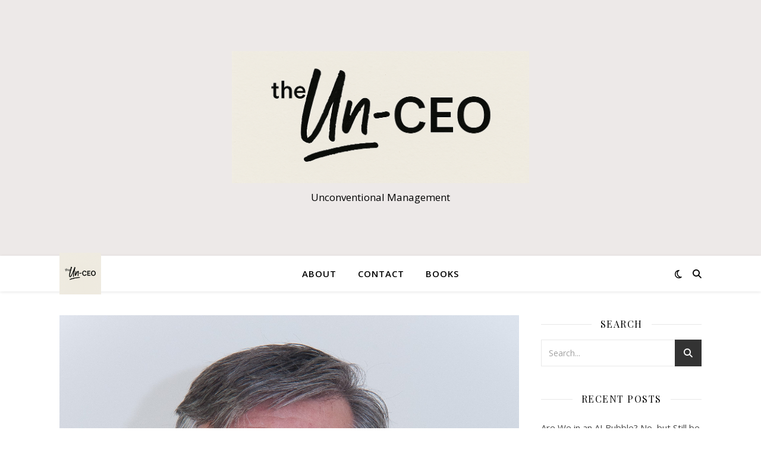

--- FILE ---
content_type: text/html; charset=UTF-8
request_url: https://www.un-ceo.com/2017/07/
body_size: 13092
content:
<!DOCTYPE html>
<html lang="en-US">
<head>
	<meta charset="UTF-8">
	<meta name="viewport" content="width=device-width, initial-scale=1.0" />
	<link rel="profile" href="https://gmpg.org/xfn/11">

<title>July 2017 &#8211; The Un-CEO</title>
<meta name='robots' content='max-image-preview:large' />
	<style>img:is([sizes="auto" i], [sizes^="auto," i]) { contain-intrinsic-size: 3000px 1500px }</style>
	<link rel='dns-prefetch' href='//fonts.googleapis.com' />
<link rel="alternate" type="application/rss+xml" title="The Un-CEO &raquo; Feed" href="https://www.un-ceo.com/feed/" />
<link rel="alternate" type="application/rss+xml" title="The Un-CEO &raquo; Comments Feed" href="https://www.un-ceo.com/comments/feed/" />
		<!-- This site uses the Google Analytics by MonsterInsights plugin v9.11.1 - Using Analytics tracking - https://www.monsterinsights.com/ -->
		<!-- Note: MonsterInsights is not currently configured on this site. The site owner needs to authenticate with Google Analytics in the MonsterInsights settings panel. -->
					<!-- No tracking code set -->
				<!-- / Google Analytics by MonsterInsights -->
		<script type="text/javascript">
/* <![CDATA[ */
window._wpemojiSettings = {"baseUrl":"https:\/\/s.w.org\/images\/core\/emoji\/16.0.1\/72x72\/","ext":".png","svgUrl":"https:\/\/s.w.org\/images\/core\/emoji\/16.0.1\/svg\/","svgExt":".svg","source":{"concatemoji":"https:\/\/www.un-ceo.com\/wp-includes\/js\/wp-emoji-release.min.js?ver=6.8.3"}};
/*! This file is auto-generated */
!function(s,n){var o,i,e;function c(e){try{var t={supportTests:e,timestamp:(new Date).valueOf()};sessionStorage.setItem(o,JSON.stringify(t))}catch(e){}}function p(e,t,n){e.clearRect(0,0,e.canvas.width,e.canvas.height),e.fillText(t,0,0);var t=new Uint32Array(e.getImageData(0,0,e.canvas.width,e.canvas.height).data),a=(e.clearRect(0,0,e.canvas.width,e.canvas.height),e.fillText(n,0,0),new Uint32Array(e.getImageData(0,0,e.canvas.width,e.canvas.height).data));return t.every(function(e,t){return e===a[t]})}function u(e,t){e.clearRect(0,0,e.canvas.width,e.canvas.height),e.fillText(t,0,0);for(var n=e.getImageData(16,16,1,1),a=0;a<n.data.length;a++)if(0!==n.data[a])return!1;return!0}function f(e,t,n,a){switch(t){case"flag":return n(e,"\ud83c\udff3\ufe0f\u200d\u26a7\ufe0f","\ud83c\udff3\ufe0f\u200b\u26a7\ufe0f")?!1:!n(e,"\ud83c\udde8\ud83c\uddf6","\ud83c\udde8\u200b\ud83c\uddf6")&&!n(e,"\ud83c\udff4\udb40\udc67\udb40\udc62\udb40\udc65\udb40\udc6e\udb40\udc67\udb40\udc7f","\ud83c\udff4\u200b\udb40\udc67\u200b\udb40\udc62\u200b\udb40\udc65\u200b\udb40\udc6e\u200b\udb40\udc67\u200b\udb40\udc7f");case"emoji":return!a(e,"\ud83e\udedf")}return!1}function g(e,t,n,a){var r="undefined"!=typeof WorkerGlobalScope&&self instanceof WorkerGlobalScope?new OffscreenCanvas(300,150):s.createElement("canvas"),o=r.getContext("2d",{willReadFrequently:!0}),i=(o.textBaseline="top",o.font="600 32px Arial",{});return e.forEach(function(e){i[e]=t(o,e,n,a)}),i}function t(e){var t=s.createElement("script");t.src=e,t.defer=!0,s.head.appendChild(t)}"undefined"!=typeof Promise&&(o="wpEmojiSettingsSupports",i=["flag","emoji"],n.supports={everything:!0,everythingExceptFlag:!0},e=new Promise(function(e){s.addEventListener("DOMContentLoaded",e,{once:!0})}),new Promise(function(t){var n=function(){try{var e=JSON.parse(sessionStorage.getItem(o));if("object"==typeof e&&"number"==typeof e.timestamp&&(new Date).valueOf()<e.timestamp+604800&&"object"==typeof e.supportTests)return e.supportTests}catch(e){}return null}();if(!n){if("undefined"!=typeof Worker&&"undefined"!=typeof OffscreenCanvas&&"undefined"!=typeof URL&&URL.createObjectURL&&"undefined"!=typeof Blob)try{var e="postMessage("+g.toString()+"("+[JSON.stringify(i),f.toString(),p.toString(),u.toString()].join(",")+"));",a=new Blob([e],{type:"text/javascript"}),r=new Worker(URL.createObjectURL(a),{name:"wpTestEmojiSupports"});return void(r.onmessage=function(e){c(n=e.data),r.terminate(),t(n)})}catch(e){}c(n=g(i,f,p,u))}t(n)}).then(function(e){for(var t in e)n.supports[t]=e[t],n.supports.everything=n.supports.everything&&n.supports[t],"flag"!==t&&(n.supports.everythingExceptFlag=n.supports.everythingExceptFlag&&n.supports[t]);n.supports.everythingExceptFlag=n.supports.everythingExceptFlag&&!n.supports.flag,n.DOMReady=!1,n.readyCallback=function(){n.DOMReady=!0}}).then(function(){return e}).then(function(){var e;n.supports.everything||(n.readyCallback(),(e=n.source||{}).concatemoji?t(e.concatemoji):e.wpemoji&&e.twemoji&&(t(e.twemoji),t(e.wpemoji)))}))}((window,document),window._wpemojiSettings);
/* ]]> */
</script>
<style id='wp-emoji-styles-inline-css' type='text/css'>

	img.wp-smiley, img.emoji {
		display: inline !important;
		border: none !important;
		box-shadow: none !important;
		height: 1em !important;
		width: 1em !important;
		margin: 0 0.07em !important;
		vertical-align: -0.1em !important;
		background: none !important;
		padding: 0 !important;
	}
</style>
<link rel='stylesheet' id='wp-block-library-css' href='https://www.un-ceo.com/wp-includes/css/dist/block-library/style.min.css?ver=6.8.3' type='text/css' media='all' />
<style id='classic-theme-styles-inline-css' type='text/css'>
/*! This file is auto-generated */
.wp-block-button__link{color:#fff;background-color:#32373c;border-radius:9999px;box-shadow:none;text-decoration:none;padding:calc(.667em + 2px) calc(1.333em + 2px);font-size:1.125em}.wp-block-file__button{background:#32373c;color:#fff;text-decoration:none}
</style>
<style id='global-styles-inline-css' type='text/css'>
:root{--wp--preset--aspect-ratio--square: 1;--wp--preset--aspect-ratio--4-3: 4/3;--wp--preset--aspect-ratio--3-4: 3/4;--wp--preset--aspect-ratio--3-2: 3/2;--wp--preset--aspect-ratio--2-3: 2/3;--wp--preset--aspect-ratio--16-9: 16/9;--wp--preset--aspect-ratio--9-16: 9/16;--wp--preset--color--black: #000000;--wp--preset--color--cyan-bluish-gray: #abb8c3;--wp--preset--color--white: #ffffff;--wp--preset--color--pale-pink: #f78da7;--wp--preset--color--vivid-red: #cf2e2e;--wp--preset--color--luminous-vivid-orange: #ff6900;--wp--preset--color--luminous-vivid-amber: #fcb900;--wp--preset--color--light-green-cyan: #7bdcb5;--wp--preset--color--vivid-green-cyan: #00d084;--wp--preset--color--pale-cyan-blue: #8ed1fc;--wp--preset--color--vivid-cyan-blue: #0693e3;--wp--preset--color--vivid-purple: #9b51e0;--wp--preset--gradient--vivid-cyan-blue-to-vivid-purple: linear-gradient(135deg,rgba(6,147,227,1) 0%,rgb(155,81,224) 100%);--wp--preset--gradient--light-green-cyan-to-vivid-green-cyan: linear-gradient(135deg,rgb(122,220,180) 0%,rgb(0,208,130) 100%);--wp--preset--gradient--luminous-vivid-amber-to-luminous-vivid-orange: linear-gradient(135deg,rgba(252,185,0,1) 0%,rgba(255,105,0,1) 100%);--wp--preset--gradient--luminous-vivid-orange-to-vivid-red: linear-gradient(135deg,rgba(255,105,0,1) 0%,rgb(207,46,46) 100%);--wp--preset--gradient--very-light-gray-to-cyan-bluish-gray: linear-gradient(135deg,rgb(238,238,238) 0%,rgb(169,184,195) 100%);--wp--preset--gradient--cool-to-warm-spectrum: linear-gradient(135deg,rgb(74,234,220) 0%,rgb(151,120,209) 20%,rgb(207,42,186) 40%,rgb(238,44,130) 60%,rgb(251,105,98) 80%,rgb(254,248,76) 100%);--wp--preset--gradient--blush-light-purple: linear-gradient(135deg,rgb(255,206,236) 0%,rgb(152,150,240) 100%);--wp--preset--gradient--blush-bordeaux: linear-gradient(135deg,rgb(254,205,165) 0%,rgb(254,45,45) 50%,rgb(107,0,62) 100%);--wp--preset--gradient--luminous-dusk: linear-gradient(135deg,rgb(255,203,112) 0%,rgb(199,81,192) 50%,rgb(65,88,208) 100%);--wp--preset--gradient--pale-ocean: linear-gradient(135deg,rgb(255,245,203) 0%,rgb(182,227,212) 50%,rgb(51,167,181) 100%);--wp--preset--gradient--electric-grass: linear-gradient(135deg,rgb(202,248,128) 0%,rgb(113,206,126) 100%);--wp--preset--gradient--midnight: linear-gradient(135deg,rgb(2,3,129) 0%,rgb(40,116,252) 100%);--wp--preset--font-size--small: 13px;--wp--preset--font-size--medium: 20px;--wp--preset--font-size--large: 36px;--wp--preset--font-size--x-large: 42px;--wp--preset--spacing--20: 0.44rem;--wp--preset--spacing--30: 0.67rem;--wp--preset--spacing--40: 1rem;--wp--preset--spacing--50: 1.5rem;--wp--preset--spacing--60: 2.25rem;--wp--preset--spacing--70: 3.38rem;--wp--preset--spacing--80: 5.06rem;--wp--preset--shadow--natural: 6px 6px 9px rgba(0, 0, 0, 0.2);--wp--preset--shadow--deep: 12px 12px 50px rgba(0, 0, 0, 0.4);--wp--preset--shadow--sharp: 6px 6px 0px rgba(0, 0, 0, 0.2);--wp--preset--shadow--outlined: 6px 6px 0px -3px rgba(255, 255, 255, 1), 6px 6px rgba(0, 0, 0, 1);--wp--preset--shadow--crisp: 6px 6px 0px rgba(0, 0, 0, 1);}:root :where(.is-layout-flow) > :first-child{margin-block-start: 0;}:root :where(.is-layout-flow) > :last-child{margin-block-end: 0;}:root :where(.is-layout-flow) > *{margin-block-start: 24px;margin-block-end: 0;}:root :where(.is-layout-constrained) > :first-child{margin-block-start: 0;}:root :where(.is-layout-constrained) > :last-child{margin-block-end: 0;}:root :where(.is-layout-constrained) > *{margin-block-start: 24px;margin-block-end: 0;}:root :where(.is-layout-flex){gap: 24px;}:root :where(.is-layout-grid){gap: 24px;}body .is-layout-flex{display: flex;}.is-layout-flex{flex-wrap: wrap;align-items: center;}.is-layout-flex > :is(*, div){margin: 0;}body .is-layout-grid{display: grid;}.is-layout-grid > :is(*, div){margin: 0;}.has-black-color{color: var(--wp--preset--color--black) !important;}.has-cyan-bluish-gray-color{color: var(--wp--preset--color--cyan-bluish-gray) !important;}.has-white-color{color: var(--wp--preset--color--white) !important;}.has-pale-pink-color{color: var(--wp--preset--color--pale-pink) !important;}.has-vivid-red-color{color: var(--wp--preset--color--vivid-red) !important;}.has-luminous-vivid-orange-color{color: var(--wp--preset--color--luminous-vivid-orange) !important;}.has-luminous-vivid-amber-color{color: var(--wp--preset--color--luminous-vivid-amber) !important;}.has-light-green-cyan-color{color: var(--wp--preset--color--light-green-cyan) !important;}.has-vivid-green-cyan-color{color: var(--wp--preset--color--vivid-green-cyan) !important;}.has-pale-cyan-blue-color{color: var(--wp--preset--color--pale-cyan-blue) !important;}.has-vivid-cyan-blue-color{color: var(--wp--preset--color--vivid-cyan-blue) !important;}.has-vivid-purple-color{color: var(--wp--preset--color--vivid-purple) !important;}.has-black-background-color{background-color: var(--wp--preset--color--black) !important;}.has-cyan-bluish-gray-background-color{background-color: var(--wp--preset--color--cyan-bluish-gray) !important;}.has-white-background-color{background-color: var(--wp--preset--color--white) !important;}.has-pale-pink-background-color{background-color: var(--wp--preset--color--pale-pink) !important;}.has-vivid-red-background-color{background-color: var(--wp--preset--color--vivid-red) !important;}.has-luminous-vivid-orange-background-color{background-color: var(--wp--preset--color--luminous-vivid-orange) !important;}.has-luminous-vivid-amber-background-color{background-color: var(--wp--preset--color--luminous-vivid-amber) !important;}.has-light-green-cyan-background-color{background-color: var(--wp--preset--color--light-green-cyan) !important;}.has-vivid-green-cyan-background-color{background-color: var(--wp--preset--color--vivid-green-cyan) !important;}.has-pale-cyan-blue-background-color{background-color: var(--wp--preset--color--pale-cyan-blue) !important;}.has-vivid-cyan-blue-background-color{background-color: var(--wp--preset--color--vivid-cyan-blue) !important;}.has-vivid-purple-background-color{background-color: var(--wp--preset--color--vivid-purple) !important;}.has-black-border-color{border-color: var(--wp--preset--color--black) !important;}.has-cyan-bluish-gray-border-color{border-color: var(--wp--preset--color--cyan-bluish-gray) !important;}.has-white-border-color{border-color: var(--wp--preset--color--white) !important;}.has-pale-pink-border-color{border-color: var(--wp--preset--color--pale-pink) !important;}.has-vivid-red-border-color{border-color: var(--wp--preset--color--vivid-red) !important;}.has-luminous-vivid-orange-border-color{border-color: var(--wp--preset--color--luminous-vivid-orange) !important;}.has-luminous-vivid-amber-border-color{border-color: var(--wp--preset--color--luminous-vivid-amber) !important;}.has-light-green-cyan-border-color{border-color: var(--wp--preset--color--light-green-cyan) !important;}.has-vivid-green-cyan-border-color{border-color: var(--wp--preset--color--vivid-green-cyan) !important;}.has-pale-cyan-blue-border-color{border-color: var(--wp--preset--color--pale-cyan-blue) !important;}.has-vivid-cyan-blue-border-color{border-color: var(--wp--preset--color--vivid-cyan-blue) !important;}.has-vivid-purple-border-color{border-color: var(--wp--preset--color--vivid-purple) !important;}.has-vivid-cyan-blue-to-vivid-purple-gradient-background{background: var(--wp--preset--gradient--vivid-cyan-blue-to-vivid-purple) !important;}.has-light-green-cyan-to-vivid-green-cyan-gradient-background{background: var(--wp--preset--gradient--light-green-cyan-to-vivid-green-cyan) !important;}.has-luminous-vivid-amber-to-luminous-vivid-orange-gradient-background{background: var(--wp--preset--gradient--luminous-vivid-amber-to-luminous-vivid-orange) !important;}.has-luminous-vivid-orange-to-vivid-red-gradient-background{background: var(--wp--preset--gradient--luminous-vivid-orange-to-vivid-red) !important;}.has-very-light-gray-to-cyan-bluish-gray-gradient-background{background: var(--wp--preset--gradient--very-light-gray-to-cyan-bluish-gray) !important;}.has-cool-to-warm-spectrum-gradient-background{background: var(--wp--preset--gradient--cool-to-warm-spectrum) !important;}.has-blush-light-purple-gradient-background{background: var(--wp--preset--gradient--blush-light-purple) !important;}.has-blush-bordeaux-gradient-background{background: var(--wp--preset--gradient--blush-bordeaux) !important;}.has-luminous-dusk-gradient-background{background: var(--wp--preset--gradient--luminous-dusk) !important;}.has-pale-ocean-gradient-background{background: var(--wp--preset--gradient--pale-ocean) !important;}.has-electric-grass-gradient-background{background: var(--wp--preset--gradient--electric-grass) !important;}.has-midnight-gradient-background{background: var(--wp--preset--gradient--midnight) !important;}.has-small-font-size{font-size: var(--wp--preset--font-size--small) !important;}.has-medium-font-size{font-size: var(--wp--preset--font-size--medium) !important;}.has-large-font-size{font-size: var(--wp--preset--font-size--large) !important;}.has-x-large-font-size{font-size: var(--wp--preset--font-size--x-large) !important;}
:root :where(.wp-block-pullquote){font-size: 1.5em;line-height: 1.6;}
</style>
<link rel='stylesheet' id='titan-adminbar-styles-css' href='https://www.un-ceo.com/wp-content/plugins/anti-spam/assets/css/admin-bar.css?ver=7.4.0' type='text/css' media='all' />
<link rel='stylesheet' id='ashe-style-css' href='https://www.un-ceo.com/wp-content/themes/ashe/style.css?ver=2.234' type='text/css' media='all' />
<link rel='stylesheet' id='fontawesome-css' href='https://www.un-ceo.com/wp-content/themes/ashe/assets/css/fontawesome.min.css?ver=6.5.1' type='text/css' media='all' />
<link rel='stylesheet' id='fontello-css' href='https://www.un-ceo.com/wp-content/themes/ashe/assets/css/fontello.css?ver=6.8.3' type='text/css' media='all' />
<link rel='stylesheet' id='slick-css' href='https://www.un-ceo.com/wp-content/themes/ashe/assets/css/slick.css?ver=6.8.3' type='text/css' media='all' />
<link rel='stylesheet' id='scrollbar-css' href='https://www.un-ceo.com/wp-content/themes/ashe/assets/css/perfect-scrollbar.css?ver=6.8.3' type='text/css' media='all' />
<link rel='stylesheet' id='ashe-responsive-css' href='https://www.un-ceo.com/wp-content/themes/ashe/assets/css/responsive.css?ver=1.9.7' type='text/css' media='all' />
<link rel='stylesheet' id='ashe-playfair-font-css' href='//fonts.googleapis.com/css?family=Playfair+Display%3A400%2C700&#038;ver=1.0.0' type='text/css' media='all' />
<link rel='stylesheet' id='ashe-opensans-font-css' href='//fonts.googleapis.com/css?family=Open+Sans%3A400italic%2C400%2C600italic%2C600%2C700italic%2C700&#038;ver=1.0.0' type='text/css' media='all' />
<script type="text/javascript" src="https://www.un-ceo.com/wp-includes/js/jquery/jquery.min.js?ver=3.7.1" id="jquery-core-js"></script>
<script type="text/javascript" src="https://www.un-ceo.com/wp-includes/js/jquery/jquery-migrate.min.js?ver=3.4.1" id="jquery-migrate-js"></script>
<link rel="https://api.w.org/" href="https://www.un-ceo.com/wp-json/" /><link rel="EditURI" type="application/rsd+xml" title="RSD" href="https://www.un-ceo.com/xmlrpc.php?rsd" />
<meta name="generator" content="WordPress 6.8.3" />
<style id="ashe_dynamic_css">body {background-color: #ffffff;}#top-bar {background-color: #ffffff;}#top-bar a {color: #000000;}#top-bar a:hover,#top-bar li.current-menu-item > a,#top-bar li.current-menu-ancestor > a,#top-bar .sub-menu li.current-menu-item > a,#top-bar .sub-menu li.current-menu-ancestor> a {color: #ca9b52;}#top-menu .sub-menu,#top-menu .sub-menu a {background-color: #ffffff;border-color: rgba(0,0,0, 0.05);}@media screen and ( max-width: 979px ) {.top-bar-socials {float: none !important;}.top-bar-socials a {line-height: 40px !important;}}.header-logo a,.site-description {color: #000000;}.entry-header {background-color: #ede9e8;}#main-nav {background-color: #ffffff;box-shadow: 0px 1px 5px rgba(0,0,0, 0.1);}#featured-links h6 {background-color: rgba(255,255,255, 0.85);color: #000000;}#main-nav a,#main-nav i,#main-nav #s {color: #000000;}.main-nav-sidebar span,.sidebar-alt-close-btn span {background-color: #000000;}#main-nav a:hover,#main-nav i:hover,#main-nav li.current-menu-item > a,#main-nav li.current-menu-ancestor > a,#main-nav .sub-menu li.current-menu-item > a,#main-nav .sub-menu li.current-menu-ancestor> a {color: #ca9b52;}.main-nav-sidebar:hover span {background-color: #ca9b52;}#main-menu .sub-menu,#main-menu .sub-menu a {background-color: #ffffff;border-color: rgba(0,0,0, 0.05);}#main-nav #s {background-color: #ffffff;}#main-nav #s::-webkit-input-placeholder { /* Chrome/Opera/Safari */color: rgba(0,0,0, 0.7);}#main-nav #s::-moz-placeholder { /* Firefox 19+ */color: rgba(0,0,0, 0.7);}#main-nav #s:-ms-input-placeholder { /* IE 10+ */color: rgba(0,0,0, 0.7);}#main-nav #s:-moz-placeholder { /* Firefox 18- */color: rgba(0,0,0, 0.7);}/* Background */.sidebar-alt,#featured-links,.main-content,.featured-slider-area,.page-content select,.page-content input,.page-content textarea {background-color: #ffffff;}/* Text */.page-content,.page-content select,.page-content input,.page-content textarea,.page-content .post-author a,.page-content .ashe-widget a,.page-content .comment-author {color: #464646;}/* Title */.page-content h1,.page-content h2,.page-content h3,.page-content h4,.page-content h5,.page-content h6,.page-content .post-title a,.page-content .author-description h4 a,.page-content .related-posts h4 a,.page-content .blog-pagination .previous-page a,.page-content .blog-pagination .next-page a,blockquote,.page-content .post-share a {color: #030303;}.page-content .post-title a:hover {color: rgba(3,3,3, 0.75);}/* Meta */.page-content .post-date,.page-content .post-comments,.page-content .post-author,.page-content [data-layout*="list"] .post-author a,.page-content .related-post-date,.page-content .comment-meta a,.page-content .author-share a,.page-content .post-tags a,.page-content .tagcloud a,.widget_categories li,.widget_archive li,.ahse-subscribe-box p,.rpwwt-post-author,.rpwwt-post-categories,.rpwwt-post-date,.rpwwt-post-comments-number {color: #a1a1a1;}.page-content input::-webkit-input-placeholder { /* Chrome/Opera/Safari */color: #a1a1a1;}.page-content input::-moz-placeholder { /* Firefox 19+ */color: #a1a1a1;}.page-content input:-ms-input-placeholder { /* IE 10+ */color: #a1a1a1;}.page-content input:-moz-placeholder { /* Firefox 18- */color: #a1a1a1;}/* Accent */a,.post-categories,.page-content .ashe-widget.widget_text a {color: #ca9b52;}/* Disable TMP.page-content .elementor a,.page-content .elementor a:hover {color: inherit;}*/.ps-container > .ps-scrollbar-y-rail > .ps-scrollbar-y {background: #ca9b52;}a:not(.header-logo-a):hover {color: rgba(202,155,82, 0.8);}blockquote {border-color: #ca9b52;}/* Selection */::-moz-selection {color: #ffffff;background: #ca9b52;}::selection {color: #ffffff;background: #ca9b52;}/* Border */.page-content .post-footer,[data-layout*="list"] .blog-grid > li,.page-content .author-description,.page-content .related-posts,.page-content .entry-comments,.page-content .ashe-widget li,.page-content #wp-calendar,.page-content #wp-calendar caption,.page-content #wp-calendar tbody td,.page-content .widget_nav_menu li a,.page-content .tagcloud a,.page-content select,.page-content input,.page-content textarea,.widget-title h2:before,.widget-title h2:after,.post-tags a,.gallery-caption,.wp-caption-text,table tr,table th,table td,pre,.category-description {border-color: #e8e8e8;}hr {background-color: #e8e8e8;}/* Buttons */.widget_search i,.widget_search #searchsubmit,.wp-block-search button,.single-navigation i,.page-content .submit,.page-content .blog-pagination.numeric a,.page-content .blog-pagination.load-more a,.page-content .ashe-subscribe-box input[type="submit"],.page-content .widget_wysija input[type="submit"],.page-content .post-password-form input[type="submit"],.page-content .wpcf7 [type="submit"] {color: #ffffff;background-color: #333333;}.single-navigation i:hover,.page-content .submit:hover,.ashe-boxed-style .page-content .submit:hover,.page-content .blog-pagination.numeric a:hover,.ashe-boxed-style .page-content .blog-pagination.numeric a:hover,.page-content .blog-pagination.numeric span,.page-content .blog-pagination.load-more a:hover,.page-content .ashe-subscribe-box input[type="submit"]:hover,.page-content .widget_wysija input[type="submit"]:hover,.page-content .post-password-form input[type="submit"]:hover,.page-content .wpcf7 [type="submit"]:hover {color: #ffffff;background-color: #ca9b52;}/* Image Overlay */.image-overlay,#infscr-loading,.page-content h4.image-overlay {color: #ffffff;background-color: rgba(73,73,73, 0.3);}.image-overlay a,.post-slider .prev-arrow,.post-slider .next-arrow,.page-content .image-overlay a,#featured-slider .slick-arrow,#featured-slider .slider-dots {color: #ffffff;}.slide-caption {background: rgba(255,255,255, 0.95);}#featured-slider .slick-active {background: #ffffff;}#page-footer,#page-footer select,#page-footer input,#page-footer textarea {background-color: #f6f6f6;color: #333333;}#page-footer,#page-footer a,#page-footer select,#page-footer input,#page-footer textarea {color: #333333;}#page-footer #s::-webkit-input-placeholder { /* Chrome/Opera/Safari */color: #333333;}#page-footer #s::-moz-placeholder { /* Firefox 19+ */color: #333333;}#page-footer #s:-ms-input-placeholder { /* IE 10+ */color: #333333;}#page-footer #s:-moz-placeholder { /* Firefox 18- */color: #333333;}/* Title */#page-footer h1,#page-footer h2,#page-footer h3,#page-footer h4,#page-footer h5,#page-footer h6 {color: #111111;}#page-footer a:hover {color: #ca9b52;}/* Border */#page-footer a,#page-footer .ashe-widget li,#page-footer #wp-calendar,#page-footer #wp-calendar caption,#page-footer #wp-calendar tbody td,#page-footer .widget_nav_menu li a,#page-footer select,#page-footer input,#page-footer textarea,#page-footer .widget-title h2:before,#page-footer .widget-title h2:after,.footer-widgets {border-color: #e0dbdb;}#page-footer hr {background-color: #e0dbdb;}.ashe-preloader-wrap {background-color: #ffffff;}@media screen and ( max-width: 768px ) {#featured-links {display: none;}}@media screen and ( max-width: 640px ) {.related-posts {display: none;}}.header-logo a {font-family: 'Open Sans';}#top-menu li a {font-family: 'Open Sans';}#main-menu li a {font-family: 'Open Sans';}#mobile-menu li,.mobile-menu-btn a {font-family: 'Open Sans';}#top-menu li a,#main-menu li a,#mobile-menu li,.mobile-menu-btn a {text-transform: uppercase;}.boxed-wrapper {max-width: 1160px;}.sidebar-alt {max-width: 340px;left: -340px; padding: 85px 35px 0px;}.sidebar-left,.sidebar-right {width: 307px;}.main-container {width: calc(100% - 307px);width: -webkit-calc(100% - 307px);}#top-bar > div,#main-nav > div,#featured-links,.main-content,.page-footer-inner,.featured-slider-area.boxed-wrapper {padding-left: 40px;padding-right: 40px;}#top-menu {float: left;}.top-bar-socials {float: right;}.entry-header {height: 500px;background-image:url(https://www.un-ceo.comwp-content/uploads/2020/01/cropped-unceosunset-scaled-1.jpg);background-size: cover;}.entry-header {background-position: center center;}.logo-img {max-width: 500px;}.mini-logo a {max-width: 70px;}#main-nav {text-align: center;}.main-nav-sidebar {position: absolute;top: 0px;left: 40px;z-index: 1;}.main-nav-icons {position: absolute;top: 0px;right: 40px;z-index: 2;}.mini-logo {position: absolute;left: auto;top: 0;}.main-nav-sidebar ~ .mini-logo {margin-left: 30px;}#featured-links .featured-link {margin-right: 20px;}#featured-links .featured-link:last-of-type {margin-right: 0;}#featured-links .featured-link {width: calc( (100% - -20px) / 0 - 1px);width: -webkit-calc( (100% - -20px) / 0- 1px);}.featured-link:nth-child(1) .cv-inner {display: none;}.featured-link:nth-child(2) .cv-inner {display: none;}.featured-link:nth-child(3) .cv-inner {display: none;}.blog-grid > li {width: 100%;margin-bottom: 30px;}.sidebar-right {padding-left: 37px;}.footer-widgets > .ashe-widget {width: 30%;margin-right: 5%;}.footer-widgets > .ashe-widget:nth-child(3n+3) {margin-right: 0;}.footer-widgets > .ashe-widget:nth-child(3n+4) {clear: both;}.copyright-info {float: right;}.footer-socials {float: left;}.woocommerce div.product .stock,.woocommerce div.product p.price,.woocommerce div.product span.price,.woocommerce ul.products li.product .price,.woocommerce-Reviews .woocommerce-review__author,.woocommerce form .form-row .required,.woocommerce form .form-row.woocommerce-invalid label,.woocommerce .page-content div.product .woocommerce-tabs ul.tabs li a {color: #464646;}.woocommerce a.remove:hover {color: #464646 !important;}.woocommerce a.remove,.woocommerce .product_meta,.page-content .woocommerce-breadcrumb,.page-content .woocommerce-review-link,.page-content .woocommerce-breadcrumb a,.page-content .woocommerce-MyAccount-navigation-link a,.woocommerce .woocommerce-info:before,.woocommerce .page-content .woocommerce-result-count,.woocommerce-page .page-content .woocommerce-result-count,.woocommerce-Reviews .woocommerce-review__published-date,.woocommerce .product_list_widget .quantity,.woocommerce .widget_products .amount,.woocommerce .widget_price_filter .price_slider_amount,.woocommerce .widget_recently_viewed_products .amount,.woocommerce .widget_top_rated_products .amount,.woocommerce .widget_recent_reviews .reviewer {color: #a1a1a1;}.woocommerce a.remove {color: #a1a1a1 !important;}p.demo_store,.woocommerce-store-notice,.woocommerce span.onsale { background-color: #ca9b52;}.woocommerce .star-rating::before,.woocommerce .star-rating span::before,.woocommerce .page-content ul.products li.product .button,.page-content .woocommerce ul.products li.product .button,.page-content .woocommerce-MyAccount-navigation-link.is-active a,.page-content .woocommerce-MyAccount-navigation-link a:hover { color: #ca9b52;}.woocommerce form.login,.woocommerce form.register,.woocommerce-account fieldset,.woocommerce form.checkout_coupon,.woocommerce .woocommerce-info,.woocommerce .woocommerce-error,.woocommerce .woocommerce-message,.woocommerce .widget_shopping_cart .total,.woocommerce.widget_shopping_cart .total,.woocommerce-Reviews .comment_container,.woocommerce-cart #payment ul.payment_methods,#add_payment_method #payment ul.payment_methods,.woocommerce-checkout #payment ul.payment_methods,.woocommerce div.product .woocommerce-tabs ul.tabs::before,.woocommerce div.product .woocommerce-tabs ul.tabs::after,.woocommerce div.product .woocommerce-tabs ul.tabs li,.woocommerce .woocommerce-MyAccount-navigation-link,.select2-container--default .select2-selection--single {border-color: #e8e8e8;}.woocommerce-cart #payment,#add_payment_method #payment,.woocommerce-checkout #payment,.woocommerce .woocommerce-info,.woocommerce .woocommerce-error,.woocommerce .woocommerce-message,.woocommerce div.product .woocommerce-tabs ul.tabs li {background-color: rgba(232,232,232, 0.3);}.woocommerce-cart #payment div.payment_box::before,#add_payment_method #payment div.payment_box::before,.woocommerce-checkout #payment div.payment_box::before {border-color: rgba(232,232,232, 0.5);}.woocommerce-cart #payment div.payment_box,#add_payment_method #payment div.payment_box,.woocommerce-checkout #payment div.payment_box {background-color: rgba(232,232,232, 0.5);}.page-content .woocommerce input.button,.page-content .woocommerce a.button,.page-content .woocommerce a.button.alt,.page-content .woocommerce button.button.alt,.page-content .woocommerce input.button.alt,.page-content .woocommerce #respond input#submit.alt,.woocommerce .page-content .widget_product_search input[type="submit"],.woocommerce .page-content .woocommerce-message .button,.woocommerce .page-content a.button.alt,.woocommerce .page-content button.button.alt,.woocommerce .page-content #respond input#submit,.woocommerce .page-content .widget_price_filter .button,.woocommerce .page-content .woocommerce-message .button,.woocommerce-page .page-content .woocommerce-message .button,.woocommerce .page-content nav.woocommerce-pagination ul li a,.woocommerce .page-content nav.woocommerce-pagination ul li span {color: #ffffff;background-color: #333333;}.page-content .woocommerce input.button:hover,.page-content .woocommerce a.button:hover,.page-content .woocommerce a.button.alt:hover,.ashe-boxed-style .page-content .woocommerce a.button.alt:hover,.page-content .woocommerce button.button.alt:hover,.page-content .woocommerce input.button.alt:hover,.page-content .woocommerce #respond input#submit.alt:hover,.woocommerce .page-content .woocommerce-message .button:hover,.woocommerce .page-content a.button.alt:hover,.woocommerce .page-content button.button.alt:hover,.ashe-boxed-style.woocommerce .page-content button.button.alt:hover,.ashe-boxed-style.woocommerce .page-content #respond input#submit:hover,.woocommerce .page-content #respond input#submit:hover,.woocommerce .page-content .widget_price_filter .button:hover,.woocommerce .page-content .woocommerce-message .button:hover,.woocommerce-page .page-content .woocommerce-message .button:hover,.woocommerce .page-content nav.woocommerce-pagination ul li a:hover,.woocommerce .page-content nav.woocommerce-pagination ul li span.current {color: #ffffff;background-color: #ca9b52;}.woocommerce .page-content nav.woocommerce-pagination ul li a.prev,.woocommerce .page-content nav.woocommerce-pagination ul li a.next {color: #333333;}.woocommerce .page-content nav.woocommerce-pagination ul li a.prev:hover,.woocommerce .page-content nav.woocommerce-pagination ul li a.next:hover {color: #ca9b52;}.woocommerce .page-content nav.woocommerce-pagination ul li a.prev:after,.woocommerce .page-content nav.woocommerce-pagination ul li a.next:after {color: #ffffff;}.woocommerce .page-content nav.woocommerce-pagination ul li a.prev:hover:after,.woocommerce .page-content nav.woocommerce-pagination ul li a.next:hover:after {color: #ffffff;}.cssload-cube{background-color:#333333;width:9px;height:9px;position:absolute;margin:auto;animation:cssload-cubemove 2s infinite ease-in-out;-o-animation:cssload-cubemove 2s infinite ease-in-out;-ms-animation:cssload-cubemove 2s infinite ease-in-out;-webkit-animation:cssload-cubemove 2s infinite ease-in-out;-moz-animation:cssload-cubemove 2s infinite ease-in-out}.cssload-cube1{left:13px;top:0;animation-delay:.1s;-o-animation-delay:.1s;-ms-animation-delay:.1s;-webkit-animation-delay:.1s;-moz-animation-delay:.1s}.cssload-cube2{left:25px;top:0;animation-delay:.2s;-o-animation-delay:.2s;-ms-animation-delay:.2s;-webkit-animation-delay:.2s;-moz-animation-delay:.2s}.cssload-cube3{left:38px;top:0;animation-delay:.3s;-o-animation-delay:.3s;-ms-animation-delay:.3s;-webkit-animation-delay:.3s;-moz-animation-delay:.3s}.cssload-cube4{left:0;top:13px;animation-delay:.1s;-o-animation-delay:.1s;-ms-animation-delay:.1s;-webkit-animation-delay:.1s;-moz-animation-delay:.1s}.cssload-cube5{left:13px;top:13px;animation-delay:.2s;-o-animation-delay:.2s;-ms-animation-delay:.2s;-webkit-animation-delay:.2s;-moz-animation-delay:.2s}.cssload-cube6{left:25px;top:13px;animation-delay:.3s;-o-animation-delay:.3s;-ms-animation-delay:.3s;-webkit-animation-delay:.3s;-moz-animation-delay:.3s}.cssload-cube7{left:38px;top:13px;animation-delay:.4s;-o-animation-delay:.4s;-ms-animation-delay:.4s;-webkit-animation-delay:.4s;-moz-animation-delay:.4s}.cssload-cube8{left:0;top:25px;animation-delay:.2s;-o-animation-delay:.2s;-ms-animation-delay:.2s;-webkit-animation-delay:.2s;-moz-animation-delay:.2s}.cssload-cube9{left:13px;top:25px;animation-delay:.3s;-o-animation-delay:.3s;-ms-animation-delay:.3s;-webkit-animation-delay:.3s;-moz-animation-delay:.3s}.cssload-cube10{left:25px;top:25px;animation-delay:.4s;-o-animation-delay:.4s;-ms-animation-delay:.4s;-webkit-animation-delay:.4s;-moz-animation-delay:.4s}.cssload-cube11{left:38px;top:25px;animation-delay:.5s;-o-animation-delay:.5s;-ms-animation-delay:.5s;-webkit-animation-delay:.5s;-moz-animation-delay:.5s}.cssload-cube12{left:0;top:38px;animation-delay:.3s;-o-animation-delay:.3s;-ms-animation-delay:.3s;-webkit-animation-delay:.3s;-moz-animation-delay:.3s}.cssload-cube13{left:13px;top:38px;animation-delay:.4s;-o-animation-delay:.4s;-ms-animation-delay:.4s;-webkit-animation-delay:.4s;-moz-animation-delay:.4s}.cssload-cube14{left:25px;top:38px;animation-delay:.5s;-o-animation-delay:.5s;-ms-animation-delay:.5s;-webkit-animation-delay:.5s;-moz-animation-delay:.5s}.cssload-cube15{left:38px;top:38px;animation-delay:.6s;-o-animation-delay:.6s;-ms-animation-delay:.6s;-webkit-animation-delay:.6s;-moz-animation-delay:.6s}.cssload-spinner{margin:auto;width:49px;height:49px;position:relative}@keyframes cssload-cubemove{35%{transform:scale(0.005)}50%{transform:scale(1.7)}65%{transform:scale(0.005)}}@-o-keyframes cssload-cubemove{35%{-o-transform:scale(0.005)}50%{-o-transform:scale(1.7)}65%{-o-transform:scale(0.005)}}@-ms-keyframes cssload-cubemove{35%{-ms-transform:scale(0.005)}50%{-ms-transform:scale(1.7)}65%{-ms-transform:scale(0.005)}}@-webkit-keyframes cssload-cubemove{35%{-webkit-transform:scale(0.005)}50%{-webkit-transform:scale(1.7)}65%{-webkit-transform:scale(0.005)}}@-moz-keyframes cssload-cubemove{35%{-moz-transform:scale(0.005)}50%{-moz-transform:scale(1.7)}65%{-moz-transform:scale(0.005)}}</style><style id="ashe_theme_styles"></style>
<!-- Jetpack Open Graph Tags -->
<meta property="og:type" content="website" />
<meta property="og:title" content="July 2017 &#8211; The Un-CEO" />
<meta property="og:site_name" content="The Un-CEO" />
<meta property="og:image" content="https://www.un-ceo.com/wp-content/uploads/2025/04/cropped-unceologo.png" />
<meta property="og:image:width" content="1024" />
<meta property="og:image:height" content="455" />
<meta property="og:image:alt" content="" />
<meta property="og:locale" content="en_US" />

<!-- End Jetpack Open Graph Tags -->
<link rel="icon" href="https://www.un-ceo.com/wp-content/uploads/2025/04/cropped-ChatGPT-Image-Apr-4-2025-11_10_50-AM-32x32.png" sizes="32x32" />
<link rel="icon" href="https://www.un-ceo.com/wp-content/uploads/2025/04/cropped-ChatGPT-Image-Apr-4-2025-11_10_50-AM-192x192.png" sizes="192x192" />
<link rel="apple-touch-icon" href="https://www.un-ceo.com/wp-content/uploads/2025/04/cropped-ChatGPT-Image-Apr-4-2025-11_10_50-AM-180x180.png" />
<meta name="msapplication-TileImage" content="https://www.un-ceo.com/wp-content/uploads/2025/04/cropped-ChatGPT-Image-Apr-4-2025-11_10_50-AM-270x270.png" />
				<style type="text/css" id="c4wp-checkout-css">
					.woocommerce-checkout .c4wp_captcha_field {
						margin-bottom: 10px;
						margin-top: 15px;
						position: relative;
						display: inline-block;
					}
				</style>
							<style type="text/css" id="c4wp-v3-lp-form-css">
				.login #login, .login #lostpasswordform {
					min-width: 350px !important;
				}
				.wpforms-field-c4wp iframe {
					width: 100% !important;
				}
			</style>
			</head>

<body class="archive date wp-custom-logo wp-embed-responsive wp-theme-ashe">
	
	<!-- Preloader -->
	
	<!-- Page Wrapper -->
	<div id="page-wrap">

		<!-- Boxed Wrapper -->
		<div id="page-header" >

		
<div id="top-bar" class="clear-fix">
	<div class="boxed-wrapper">
		
		
		<div class="top-bar-socials">

			
			
			
			
		</div>

	
	</div>
</div><!-- #top-bar -->


	<div class="entry-header">
		<div class="cv-outer">
		<div class="cv-inner">
			<div class="header-logo">
				
				
					<a href="https://www.un-ceo.com/" title="The Un-CEO" class="logo-img">
						<img src="https://www.un-ceo.com/wp-content/uploads/2025/04/cropped-unceologo.png" width="1024" height="455" alt="The Un-CEO">
					</a>

				
								
				<p class="site-description">Unconventional Management</p>
				
			</div>
		</div>
		</div>
	</div>


<div id="main-nav" class="clear-fix">

	<div class="boxed-wrapper">	
		
		<!-- Alt Sidebar Icon -->
		
		<!-- Mini Logo -->
				<div class="mini-logo">
			<a href="https://www.un-ceo.com/" title="The Un-CEO" >
				<img src="https://www.un-ceo.com/wp-content/uploads/2025/04/unceologo.png" width="1024" height="1024" alt="The Un-CEO">
			</a>
		</div>
		
		<!-- Icons -->
		<div class="main-nav-icons">
							<div class="dark-mode-switcher">
					<i class="fa-regular fa-moon" aria-hidden="true"></i>

									</div>
			
						<div class="main-nav-search">
				<i class="fa-solid fa-magnifying-glass"></i>
				<i class="fa-solid fa-xmark"></i>
				<form role="search" method="get" id="searchform" class="clear-fix" action="https://www.un-ceo.com/"><input type="search" name="s" id="s" placeholder="Search..." data-placeholder="Type then hit Enter..." value="" /><i class="fa-solid fa-magnifying-glass"></i><input type="submit" id="searchsubmit" value="st" /></form>			</div>
					</div>

		<nav class="main-menu-container"><ul id="main-menu" class=""><li id="menu-item-28" class="menu-item menu-item-type-post_type menu-item-object-page menu-item-28"><a href="https://www.un-ceo.com/about/">About</a></li>
<li id="menu-item-30" class="menu-item menu-item-type-post_type menu-item-object-page menu-item-30"><a href="https://www.un-ceo.com/contact/">Contact</a></li>
<li id="menu-item-53" class="menu-item menu-item-type-post_type menu-item-object-page menu-item-53"><a href="https://www.un-ceo.com/books/">Books</a></li>
</ul></nav>
		<!-- Mobile Menu Button -->
		<span class="mobile-menu-btn">
			<i class="fa-solid fa-chevron-down"></i>		</span>

		<nav class="mobile-menu-container"><ul id="mobile-menu" class=""><li class="menu-item menu-item-type-post_type menu-item-object-page menu-item-28"><a href="https://www.un-ceo.com/about/">About</a></li>
<li class="menu-item menu-item-type-post_type menu-item-object-page menu-item-30"><a href="https://www.un-ceo.com/contact/">Contact</a></li>
<li class="menu-item menu-item-type-post_type menu-item-object-page menu-item-53"><a href="https://www.un-ceo.com/books/">Books</a></li>
 </ul></nav>
	</div>

</div><!-- #main-nav -->

		</div><!-- .boxed-wrapper -->

		<!-- Page Content -->
		<div class="page-content">

			
			
<div class="main-content clear-fix boxed-wrapper" data-layout="col1-rsidebar" data-sidebar-sticky="1">
	
	<!-- Main Container -->
<div class="main-container">
	
	<ul class="blog-grid"><li>			<article id="post-130" class="blog-post post-130 post type-post status-publish format-standard has-post-thumbnail hentry category-technology category-voip-technology tag-verizon-cradlepoint-voip">
				
				<div class="post-media">
					<a href="https://www.un-ceo.com/2017/07/19/verizon-caught-blocking-voip-traffic/"></a>
					<img width="1140" height="1065" src="https://www.un-ceo.com/wp-content/uploads/2017/04/mikeohed0716-6083-e1493003307622.jpg" class="attachment-ashe-full-thumbnail size-ashe-full-thumbnail wp-post-image" alt="" decoding="async" fetchpriority="high" srcset="https://www.un-ceo.com/wp-content/uploads/2017/04/mikeohed0716-6083-e1493003307622.jpg 2766w, https://www.un-ceo.com/wp-content/uploads/2017/04/mikeohed0716-6083-e1493003307622-300x280.jpg 300w, https://www.un-ceo.com/wp-content/uploads/2017/04/mikeohed0716-6083-e1493003307622-768x718.jpg 768w, https://www.un-ceo.com/wp-content/uploads/2017/04/mikeohed0716-6083-e1493003307622-1024x957.jpg 1024w" sizes="(max-width: 1140px) 100vw, 1140px" />				</div>

				<header class="post-header">

			 		<div class="post-categories"><a href="https://www.un-ceo.com/category/technology/" rel="category tag">Technology</a>,&nbsp;&nbsp;<a href="https://www.un-ceo.com/category/technology/voip-technology/" rel="category tag">VoIP</a> </div>
										<h2 class="post-title">
						<a href="https://www.un-ceo.com/2017/07/19/verizon-caught-blocking-voip-traffic/">Verizon Caught Blocking VoIP Traffic</a>
					</h2>
					
										<div class="post-meta clear-fix">

													<span class="post-date">July 19, 2017</span>
												
						<span class="meta-sep">/</span>
						
						
					</div>
					
				</header>

				
				<div class="post-content">
					<p>I was just on a phone call with a new customer who is setting up multiple retail locations.  The reason for the call was their backup network wasn&#8217;t working.  Whenever they tested the Verizon 4G LTE Wireless connected to Cradlepoint modem backup network, the phones would not be able to make or receive phone calls. Their IT staff was on the line and they were running Wireshark and grabbed a PCAP that seems to show that OnSIP at 199.7.175.101 was responding to their request with a &#8220;500 Server Error&#8221;. &nbsp; The actual text was: SIP/2.0 500 Server Internal Error Warning: 399 sipalg &#8220;Internal Error&#8221; Call-ID: b876f6fb4aad25a55546217e07dd4f82 CSeq: 47 REGISTER From:&hellip;</p>				</div>

				
				<div class="read-more">
					<a href="https://www.un-ceo.com/2017/07/19/verizon-caught-blocking-voip-traffic/">read more</a>
				</div>
				
				<footer class="post-footer">

										<span class="post-author">
						<a href="https://www.un-ceo.com/author/user/">
							<img alt='' src='https://secure.gravatar.com/avatar/81735e64d6daf9e706cdcc03dfad1fe16e047d1485907d4e206a7e790dc3e30e?s=30&#038;d=mm&#038;r=g' srcset='https://secure.gravatar.com/avatar/81735e64d6daf9e706cdcc03dfad1fe16e047d1485907d4e206a7e790dc3e30e?s=60&#038;d=mm&#038;r=g 2x' class='avatar avatar-30 photo' height='30' width='30' decoding='async'/>						</a>
						<a href="https://www.un-ceo.com/author/user/" title="Posts by Mike" rel="author">Mike</a>	
					</span>
					
					<a href="https://www.un-ceo.com/2017/07/19/verizon-caught-blocking-voip-traffic/#comments" class="post-comments" >2 Comments</a>					
				</footer>

				<!-- Related Posts -->
				
			<div class="related-posts">
				<h3>You May Also Like</h3>

				
					<section>
						<a href="https://www.un-ceo.com/2020/08/28/speech-to-text-accuracy/"><img width="500" height="330" src="https://www.un-ceo.com/wp-content/uploads/2020/08/lincoln-500x330.jpg" class="attachment-ashe-grid-thumbnail size-ashe-grid-thumbnail wp-post-image" alt="" decoding="async" /></a>
						<h4><a href="https://www.un-ceo.com/2020/08/28/speech-to-text-accuracy/">Speech to Text Accuracy</a></h4>
						<span class="related-post-date">August 28, 2020</span>
					</section>

				
					<section>
						<a href="https://www.un-ceo.com/2017/07/18/remove-bitnami-logo-in-amazon-lightsail/"><img width="353" height="330" src="https://www.un-ceo.com/wp-content/uploads/2017/04/mikeohed0716-6083-e1493003307622.jpg" class="attachment-ashe-grid-thumbnail size-ashe-grid-thumbnail wp-post-image" alt="" decoding="async" loading="lazy" srcset="https://www.un-ceo.com/wp-content/uploads/2017/04/mikeohed0716-6083-e1493003307622.jpg 2766w, https://www.un-ceo.com/wp-content/uploads/2017/04/mikeohed0716-6083-e1493003307622-300x280.jpg 300w, https://www.un-ceo.com/wp-content/uploads/2017/04/mikeohed0716-6083-e1493003307622-768x718.jpg 768w, https://www.un-ceo.com/wp-content/uploads/2017/04/mikeohed0716-6083-e1493003307622-1024x957.jpg 1024w" sizes="auto, (max-width: 353px) 100vw, 353px" /></a>
						<h4><a href="https://www.un-ceo.com/2017/07/18/remove-bitnami-logo-in-amazon-lightsail/">Remove Bitnami Logo in Amazon Lightsail</a></h4>
						<span class="related-post-date">July 18, 2017</span>
					</section>

				
					<section>
						<a href="https://www.un-ceo.com/2017/08/15/easily-create-and-edit-your-gmail-signature/"><img width="409" height="330" src="https://www.un-ceo.com/wp-content/uploads/2017/08/DP251197.jpg" class="attachment-ashe-grid-thumbnail size-ashe-grid-thumbnail wp-post-image" alt="" decoding="async" loading="lazy" srcset="https://www.un-ceo.com/wp-content/uploads/2017/08/DP251197.jpg 600w, https://www.un-ceo.com/wp-content/uploads/2017/08/DP251197-300x242.jpg 300w" sizes="auto, (max-width: 409px) 100vw, 409px" /></a>
						<h4><a href="https://www.un-ceo.com/2017/08/15/easily-create-and-edit-your-gmail-signature/">Easily Create and Edit your Gmail Signature</a></h4>
						<span class="related-post-date">August 15, 2017</span>
					</section>

				
				<div class="clear-fix"></div>
			</div>

			
			</article>
		
			</li><li>			<article id="post-128" class="blog-post post-128 post type-post status-publish format-standard has-post-thumbnail hentry category-amazon-aws-technology category-technology">
				
				<div class="post-media">
					<a href="https://www.un-ceo.com/2017/07/18/remove-bitnami-logo-in-amazon-lightsail/"></a>
					<img width="1140" height="1065" src="https://www.un-ceo.com/wp-content/uploads/2017/04/mikeohed0716-6083-e1493003307622.jpg" class="attachment-ashe-full-thumbnail size-ashe-full-thumbnail wp-post-image" alt="" decoding="async" loading="lazy" srcset="https://www.un-ceo.com/wp-content/uploads/2017/04/mikeohed0716-6083-e1493003307622.jpg 2766w, https://www.un-ceo.com/wp-content/uploads/2017/04/mikeohed0716-6083-e1493003307622-300x280.jpg 300w, https://www.un-ceo.com/wp-content/uploads/2017/04/mikeohed0716-6083-e1493003307622-768x718.jpg 768w, https://www.un-ceo.com/wp-content/uploads/2017/04/mikeohed0716-6083-e1493003307622-1024x957.jpg 1024w" sizes="auto, (max-width: 1140px) 100vw, 1140px" />				</div>

				<header class="post-header">

			 		<div class="post-categories"><a href="https://www.un-ceo.com/category/technology/amazon-aws-technology/" rel="category tag">Amazon AWS</a>,&nbsp;&nbsp;<a href="https://www.un-ceo.com/category/technology/" rel="category tag">Technology</a> </div>
										<h2 class="post-title">
						<a href="https://www.un-ceo.com/2017/07/18/remove-bitnami-logo-in-amazon-lightsail/">Remove Bitnami Logo in Amazon Lightsail</a>
					</h2>
					
										<div class="post-meta clear-fix">

													<span class="post-date">July 18, 2017</span>
												
						<span class="meta-sep">/</span>
						
						
					</div>
					
				</header>

				
				<div class="post-content">
					<p>Amazon Lightsail is their new low-volume Web hosting environment.  One of the options for Lightsail is to launch with WordPress.  This site is on Lightsail with WordPress in an Linux environment. When you first launch a WWW Site, you get a &#8220;Bitnami&#8221; logo on the bottom right corner of every page.  This is convenient at first to allow you as the site administrator to log in to your new WWW site to make posts like this.  However, once you get the swing of things, that logo is a blight on your otherwise lovely WWW Site. Luckily, it&#8217;s very easy to remove the logo. Log into AWS and into the Lightsail&hellip;</p>				</div>

				
				<div class="read-more">
					<a href="https://www.un-ceo.com/2017/07/18/remove-bitnami-logo-in-amazon-lightsail/">read more</a>
				</div>
				
				<footer class="post-footer">

										<span class="post-author">
						<a href="https://www.un-ceo.com/author/user/">
							<img alt='' src='https://secure.gravatar.com/avatar/81735e64d6daf9e706cdcc03dfad1fe16e047d1485907d4e206a7e790dc3e30e?s=30&#038;d=mm&#038;r=g' srcset='https://secure.gravatar.com/avatar/81735e64d6daf9e706cdcc03dfad1fe16e047d1485907d4e206a7e790dc3e30e?s=60&#038;d=mm&#038;r=g 2x' class='avatar avatar-30 photo' height='30' width='30' loading='lazy' decoding='async'/>						</a>
						<a href="https://www.un-ceo.com/author/user/" title="Posts by Mike" rel="author">Mike</a>	
					</span>
					
					<a href="https://www.un-ceo.com/2017/07/18/remove-bitnami-logo-in-amazon-lightsail/#comments" class="post-comments" >1 Comment</a>					
				</footer>

				<!-- Related Posts -->
				
			<div class="related-posts">
				<h3>You May Also Like</h3>

				
					<section>
						<a href="https://www.un-ceo.com/2020/08/28/speech-to-text-accuracy/"><img width="500" height="330" src="https://www.un-ceo.com/wp-content/uploads/2020/08/lincoln-500x330.jpg" class="attachment-ashe-grid-thumbnail size-ashe-grid-thumbnail wp-post-image" alt="" decoding="async" loading="lazy" /></a>
						<h4><a href="https://www.un-ceo.com/2020/08/28/speech-to-text-accuracy/">Speech to Text Accuracy</a></h4>
						<span class="related-post-date">August 28, 2020</span>
					</section>

				
					<section>
						<a href="https://www.un-ceo.com/2017/04/25/amazon-lambda-e-mail-via-sns-the-url-of-an-s3-file-when-created/"><img width="353" height="330" src="https://www.un-ceo.com/wp-content/uploads/2017/04/mikeohed0716-6083-e1493003307622.jpg" class="attachment-ashe-grid-thumbnail size-ashe-grid-thumbnail wp-post-image" alt="" decoding="async" loading="lazy" srcset="https://www.un-ceo.com/wp-content/uploads/2017/04/mikeohed0716-6083-e1493003307622.jpg 2766w, https://www.un-ceo.com/wp-content/uploads/2017/04/mikeohed0716-6083-e1493003307622-300x280.jpg 300w, https://www.un-ceo.com/wp-content/uploads/2017/04/mikeohed0716-6083-e1493003307622-768x718.jpg 768w, https://www.un-ceo.com/wp-content/uploads/2017/04/mikeohed0716-6083-e1493003307622-1024x957.jpg 1024w" sizes="auto, (max-width: 353px) 100vw, 353px" /></a>
						<h4><a href="https://www.un-ceo.com/2017/04/25/amazon-lambda-e-mail-via-sns-the-url-of-an-s3-file-when-created/">Amazon Lambda &#8211; E-mail via SNS the URL of an S3 file when created</a></h4>
						<span class="related-post-date">April 25, 2017</span>
					</section>

				
				<div class="clear-fix"></div>
			</div>

			
			</article>
		
			</li><li>			<article id="post-107" class="blog-post post-107 post type-post status-publish format-standard has-post-thumbnail hentry category-management category-what-i-learned-from-yoga">
				
				<div class="post-media">
					<a href="https://www.un-ceo.com/2017/07/07/zen-and-the-art-of-business/"></a>
					<img width="495" height="625" src="https://www.un-ceo.com/wp-content/uploads/2017/06/zenmaster.jpg" class="attachment-ashe-full-thumbnail size-ashe-full-thumbnail wp-post-image" alt="" decoding="async" loading="lazy" srcset="https://www.un-ceo.com/wp-content/uploads/2017/06/zenmaster.jpg 495w, https://www.un-ceo.com/wp-content/uploads/2017/06/zenmaster-238x300.jpg 238w" sizes="auto, (max-width: 495px) 100vw, 495px" />				</div>

				<header class="post-header">

			 		<div class="post-categories"><a href="https://www.un-ceo.com/category/management/" rel="category tag">Management</a>,&nbsp;&nbsp;<a href="https://www.un-ceo.com/category/what-i-learned-from-yoga/" rel="category tag">What I Learned from Yoga</a> </div>
										<h2 class="post-title">
						<a href="https://www.un-ceo.com/2017/07/07/zen-and-the-art-of-business/">Zen and the Art of Business</a>
					</h2>
					
										<div class="post-meta clear-fix">

													<span class="post-date">July 7, 2017</span>
												
						<span class="meta-sep">/</span>
						
						
					</div>
					
				</header>

				
				<div class="post-content">
					<p>Yin and Yang I&#8217;ve worked out for pretty much my entire life.  I played football and basketball in high school and football in college.  Working out meant pushing yourself: more reps, more weight, faster laps, more distance.  My mentality was one of pain makes gain.  Until, that is, I started yoga.  I&#8217;ve now been practicing yoga for going on 16 years.  When I first started I had the same mentality.  If I couldn&#8217;t reach a certain pose, it was because I wasn&#8217;t working hard enough.  I would push myself into a pose and still not get there.  It wasn&#8217;t until one of my instructors started to stress the yin and&hellip;</p>				</div>

				
				<div class="read-more">
					<a href="https://www.un-ceo.com/2017/07/07/zen-and-the-art-of-business/">read more</a>
				</div>
				
				<footer class="post-footer">

										<span class="post-author">
						<a href="https://www.un-ceo.com/author/user/">
							<img alt='' src='https://secure.gravatar.com/avatar/81735e64d6daf9e706cdcc03dfad1fe16e047d1485907d4e206a7e790dc3e30e?s=30&#038;d=mm&#038;r=g' srcset='https://secure.gravatar.com/avatar/81735e64d6daf9e706cdcc03dfad1fe16e047d1485907d4e206a7e790dc3e30e?s=60&#038;d=mm&#038;r=g 2x' class='avatar avatar-30 photo' height='30' width='30' loading='lazy' decoding='async'/>						</a>
						<a href="https://www.un-ceo.com/author/user/" title="Posts by Mike" rel="author">Mike</a>	
					</span>
					
					<a href="https://www.un-ceo.com/2017/07/07/zen-and-the-art-of-business/#respond" class="post-comments" >0 Comments</a>					
				</footer>

				<!-- Related Posts -->
				
			<div class="related-posts">
				<h3>You May Also Like</h3>

				
					<section>
						<a href="https://www.un-ceo.com/2017/06/13/why-you-need-a-devils-advocate/"><img width="393" height="330" src="https://www.un-ceo.com/wp-content/uploads/2017/06/RaisingtheDevil.jpg" class="attachment-ashe-grid-thumbnail size-ashe-grid-thumbnail wp-post-image" alt="" decoding="async" loading="lazy" srcset="https://www.un-ceo.com/wp-content/uploads/2017/06/RaisingtheDevil.jpg 600w, https://www.un-ceo.com/wp-content/uploads/2017/06/RaisingtheDevil-300x252.jpg 300w" sizes="auto, (max-width: 393px) 100vw, 393px" /></a>
						<h4><a href="https://www.un-ceo.com/2017/06/13/why-you-need-a-devils-advocate/">Why You Need a Devil&#8217;s Advocate</a></h4>
						<span class="related-post-date">June 13, 2017</span>
					</section>

				
					<section>
						<a href="https://www.un-ceo.com/2020/08/12/first-fire-all-the-bosses/"><img width="500" height="330" src="https://www.un-ceo.com/wp-content/uploads/2020/08/lawyer-500x330.jpg" class="attachment-ashe-grid-thumbnail size-ashe-grid-thumbnail wp-post-image" alt="" decoding="async" loading="lazy" /></a>
						<h4><a href="https://www.un-ceo.com/2020/08/12/first-fire-all-the-bosses/">First, fire all the bosses&#8230;</a></h4>
						<span class="related-post-date">August 12, 2020</span>
					</section>

				
					<section>
						<a href="https://www.un-ceo.com/2020/08/17/admitting-mistakes/"><img width="500" height="330" src="https://www.un-ceo.com/wp-content/uploads/2020/08/fool-500x330.jpg" class="attachment-ashe-grid-thumbnail size-ashe-grid-thumbnail wp-post-image" alt="" decoding="async" loading="lazy" /></a>
						<h4><a href="https://www.un-ceo.com/2020/08/17/admitting-mistakes/">Admitting Mistakes</a></h4>
						<span class="related-post-date">August 17, 2020</span>
					</section>

				
				<div class="clear-fix"></div>
			</div>

			
			</article>
		
			</li></ul>
	
</div><!-- .main-container -->
<div class="sidebar-right-wrap">
	<aside class="sidebar-right">
		<div id="search-2" class="ashe-widget widget_search"><div class="widget-title"><h2>Search</h2></div><form role="search" method="get" id="searchform" class="clear-fix" action="https://www.un-ceo.com/"><input type="search" name="s" id="s" placeholder="Search..." data-placeholder="Type then hit Enter..." value="" /><i class="fa-solid fa-magnifying-glass"></i><input type="submit" id="searchsubmit" value="st" /></form></div>
		<div id="recent-posts-2" class="ashe-widget widget_recent_entries">
		<div class="widget-title"><h2>Recent Posts</h2></div>
		<ul>
											<li>
					<a href="https://www.un-ceo.com/2025/09/25/are-we-in-an-ai-bubble-no-but-still-be-wary/">Are We in an AI Bubble?  No, but Still be Wary.</a>
									</li>
											<li>
					<a href="https://www.un-ceo.com/2025/04/04/euphonia-is-live/">Euphonia is Live!</a>
									</li>
											<li>
					<a href="https://www.un-ceo.com/2023/03/29/googles-bard-and-chatgpt-write-a-blog-post/">Google&#8217;s Bard and ChatGPT Write a Blog Post</a>
									</li>
											<li>
					<a href="https://www.un-ceo.com/2021/08/15/just-be-friendly-and-helpful/">Just Be Friendly and Helpful</a>
									</li>
											<li>
					<a href="https://www.un-ceo.com/2020/08/28/speech-to-text-accuracy/">Speech to Text Accuracy</a>
									</li>
					</ul>

		</div><div id="archives-2" class="ashe-widget widget_archive"><div class="widget-title"><h2>Archives</h2></div>
			<ul>
					<li><a href='https://www.un-ceo.com/2025/09/'>September 2025</a></li>
	<li><a href='https://www.un-ceo.com/2025/04/'>April 2025</a></li>
	<li><a href='https://www.un-ceo.com/2023/03/'>March 2023</a></li>
	<li><a href='https://www.un-ceo.com/2021/08/'>August 2021</a></li>
	<li><a href='https://www.un-ceo.com/2020/08/'>August 2020</a></li>
	<li><a href='https://www.un-ceo.com/2020/06/'>June 2020</a></li>
	<li><a href='https://www.un-ceo.com/2020/04/'>April 2020</a></li>
	<li><a href='https://www.un-ceo.com/2020/03/'>March 2020</a></li>
	<li><a href='https://www.un-ceo.com/2020/01/'>January 2020</a></li>
	<li><a href='https://www.un-ceo.com/2019/05/'>May 2019</a></li>
	<li><a href='https://www.un-ceo.com/2018/08/'>August 2018</a></li>
	<li><a href='https://www.un-ceo.com/2018/04/'>April 2018</a></li>
	<li><a href='https://www.un-ceo.com/2018/03/'>March 2018</a></li>
	<li><a href='https://www.un-ceo.com/2018/01/'>January 2018</a></li>
	<li><a href='https://www.un-ceo.com/2017/10/'>October 2017</a></li>
	<li><a href='https://www.un-ceo.com/2017/09/'>September 2017</a></li>
	<li><a href='https://www.un-ceo.com/2017/08/'>August 2017</a></li>
	<li><a href='https://www.un-ceo.com/2017/07/' aria-current="page">July 2017</a></li>
	<li><a href='https://www.un-ceo.com/2017/06/'>June 2017</a></li>
	<li><a href='https://www.un-ceo.com/2017/05/'>May 2017</a></li>
	<li><a href='https://www.un-ceo.com/2017/04/'>April 2017</a></li>
	<li><a href='https://www.un-ceo.com/2017/03/'>March 2017</a></li>
			</ul>

			</div><div id="categories-2" class="ashe-widget widget_categories"><div class="widget-title"><h2>Categories</h2></div>
			<ul>
					<li class="cat-item cat-item-42"><a href="https://www.un-ceo.com/category/technology/ai/">AI</a>
</li>
	<li class="cat-item cat-item-17"><a href="https://www.un-ceo.com/category/technology/amazon-aws-technology/">Amazon AWS</a>
</li>
	<li class="cat-item cat-item-8"><a href="https://www.un-ceo.com/category/lessons/">Lessons</a>
</li>
	<li class="cat-item cat-item-10"><a href="https://www.un-ceo.com/category/management/">Management</a>
</li>
	<li class="cat-item cat-item-3"><a href="https://www.un-ceo.com/category/management-gore/">Management Gore</a>
</li>
	<li class="cat-item cat-item-9"><a href="https://www.un-ceo.com/category/podcasts/">Podcasts</a>
</li>
	<li class="cat-item cat-item-14"><a href="https://www.un-ceo.com/category/technology/">Technology</a>
</li>
	<li class="cat-item cat-item-1"><a href="https://www.un-ceo.com/category/uncategorized/">Uncategorized</a>
</li>
	<li class="cat-item cat-item-15"><a href="https://www.un-ceo.com/category/technology/voip-technology/">VoIP</a>
</li>
	<li class="cat-item cat-item-2"><a href="https://www.un-ceo.com/category/welcome/">Welcome</a>
</li>
	<li class="cat-item cat-item-12"><a href="https://www.un-ceo.com/category/what-i-learned-from-yoga/">What I Learned from Yoga</a>
</li>
			</ul>

			</div><div id="nav_menu-5" class="ashe-widget widget_nav_menu"><div class="widget-title"><h2>Contact/About</h2></div><div class="menu-site-container"><ul id="menu-site" class="menu"><li class="menu-item menu-item-type-post_type menu-item-object-page menu-item-28"><a href="https://www.un-ceo.com/about/">About</a></li>
<li class="menu-item menu-item-type-post_type menu-item-object-page menu-item-30"><a href="https://www.un-ceo.com/contact/">Contact</a></li>
<li class="menu-item menu-item-type-post_type menu-item-object-page menu-item-53"><a href="https://www.un-ceo.com/books/">Books</a></li>
</ul></div></div>	</aside>
</div>
</div>

</div><!-- .page-content -->

<!-- Page Footer -->
<footer id="page-footer" class="clear-fix">
    
    <!-- Scroll Top Button -->
        <span class="scrolltop">
    <i class="fa-solid fa-angle-up"></i>
    </span>
    
    <div class="page-footer-inner boxed-wrapper">

    <!-- Footer Widgets -->
    
<div class="footer-widgets clear-fix">
	<div id="pages-3" class="ashe-widget widget_pages"><div class="widget-title"><h2>Pages</h2></div>
			<ul>
				<li class="page_item page-item-21"><a href="https://www.un-ceo.com/about/">About</a></li>
<li class="page_item page-item-44"><a href="https://www.un-ceo.com/books/">Books</a></li>
<li class="page_item page-item-29"><a href="https://www.un-ceo.com/contact/">Contact</a></li>
			</ul>

			</div></div>
    <div class="footer-copyright">
        <div class="copyright-info">
                </div>

                
        <div class="credit">
            Ashe Theme by <a href="https://wp-royal-themes.com/"><a href="https://wp-royal-themes.com/">WP Royal</a>.</a>        </div>

    </div>

    </div><!-- .boxed-wrapper -->

</footer><!-- #page-footer -->

</div><!-- #page-wrap -->

<script type="speculationrules">
{"prefetch":[{"source":"document","where":{"and":[{"href_matches":"\/*"},{"not":{"href_matches":["\/wp-*.php","\/wp-admin\/*","\/wp-content\/uploads\/*","\/wp-content\/*","\/wp-content\/plugins\/*","\/wp-content\/themes\/ashe\/*","\/*\\?(.+)"]}},{"not":{"selector_matches":"a[rel~=\"nofollow\"]"}},{"not":{"selector_matches":".no-prefetch, .no-prefetch a"}}]},"eagerness":"conservative"}]}
</script>
<script type="text/javascript" src="https://www.un-ceo.com/wp-content/themes/ashe/assets/js/custom-plugins.js?ver=1.8.2" id="ashe-plugins-js"></script>
<script type="text/javascript" src="https://www.un-ceo.com/wp-content/themes/ashe/assets/js/custom-scripts.js?ver=1.9.7" id="ashe-custom-scripts-js"></script>

</body>
</html>